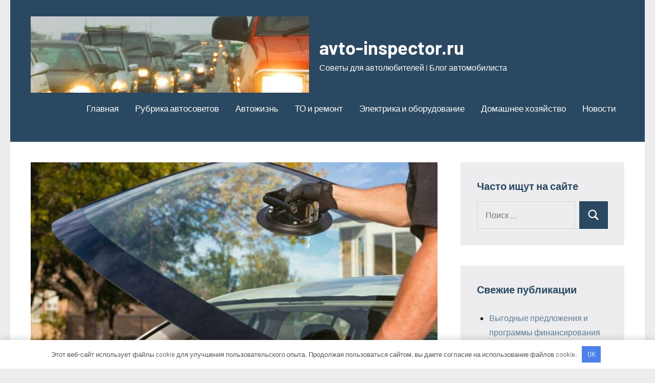

--- FILE ---
content_type: text/plain; charset=utf-8
request_url: https://ohffs.com/400/9481606?oo=1&sw_version=v1.776.0-s&oaid=0802c6818ce84bb3f2b2fbb3a0857526&st=true
body_size: -101
content:
{"fakepushReloadScript":true, "fakepushZoneId":9481606, "fakepushScriptSrc":"https://dd133.com/vignette.min.js"}